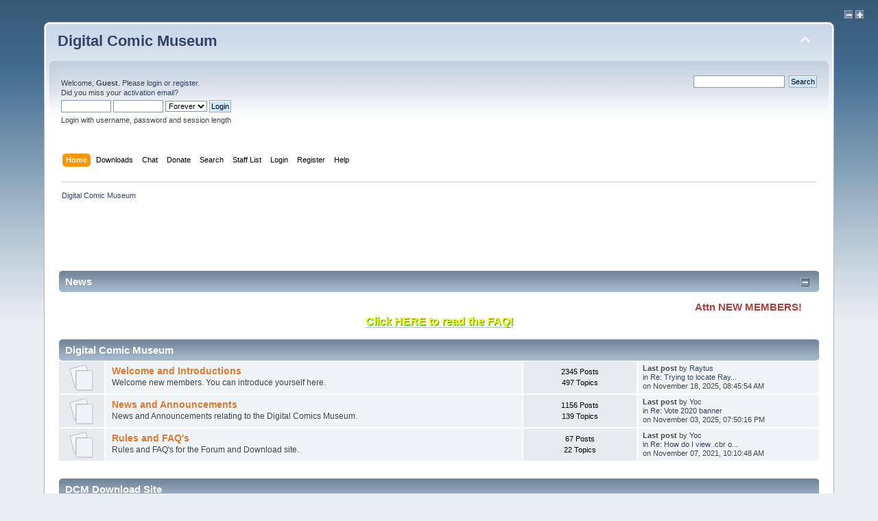

--- FILE ---
content_type: text/html; charset=ISO-8859-1
request_url: https://digitalcomicmuseum.com/forum/index.php?PHPSESSID=0cb41bfa0c2ce7657dd890cae03feaab&/topic,15239.msg83699.html
body_size: 7933
content:
<!DOCTYPE html PUBLIC "-//W3C//DTD XHTML 1.0 Transitional//EN" "http://www.w3.org/TR/xhtml1/DTD/xhtml1-transitional.dtd">
<html xmlns="http://www.w3.org/1999/xhtml">
<head>
	<link rel="stylesheet" type="text/css" href="https://digitalcomicmuseum.com/forum/Themes/default/css/index.css?fin20" />
	<link rel="stylesheet" type="text/css" href="https://digitalcomicmuseum.com/forum/Themes/default/css/webkit.css" />
	<script type="text/javascript" src="https://digitalcomicmuseum.com/forum/Themes/default/scripts/script.js?fin20"></script>
	<script type="text/javascript" src="https://digitalcomicmuseum.com/forum/Themes/default/scripts/theme.js?fin20"></script>
	<script type="text/javascript"><!-- // --><![CDATA[
		var smf_theme_url = "https://digitalcomicmuseum.com/forum/Themes/default";
		var smf_default_theme_url = "https://digitalcomicmuseum.com/forum/Themes/default";
		var smf_images_url = "https://digitalcomicmuseum.com/forum/Themes/default/images";
		var smf_scripturl = "https://digitalcomicmuseum.com/forum/index.php?PHPSESSID=0cb41bfa0c2ce7657dd890cae03feaab&amp;";
		var smf_iso_case_folding = false;
		var smf_charset = "ISO-8859-1";
		var ajax_notification_text = "Loading...";
		var ajax_notification_cancel_text = "Cancel";
	// ]]></script>
	<meta http-equiv="Content-Type" content="text/html; charset=ISO-8859-1" />
	<meta name="description" content="Digital Comic Museum - Index" />
	<title>Digital Comic Museum - Index</title>
<!-- Bad Behavior 2.2.20 run time: 0.000 ms -->
<a href="https://www.digitalcomicmuseum.com/decisivefact.php"><!-- developed-responsibility --></a><script type="text/javascript">
<!--
function bb2_addLoadEvent(func) {
	var oldonload = window.onload;
	if (typeof window.onload != 'function') {
		window.onload = func;
	} else {
		window.onload = function() {
			oldonload();
			func();
		}
	}
}

bb2_addLoadEvent(function() {
	for ( i=0; i < document.forms.length; i++ ) {
		if (document.forms[i].method == 'post') {
			var myElement = document.createElement('input');
			myElement.setAttribute('type', 'hidden');
			myElement.name = 'bb2_screener_';
			myElement.value = '1769429543 18.217.119.245';
			document.forms[i].appendChild(myElement);
		}
	}
});
// --></script>
		
	<meta name="robots" content="noindex" />
	<link rel="canonical" href="https://digitalcomicmuseum.com/forum/index.php" />
	<link rel="help" href="https://digitalcomicmuseum.com/forum/index.php?PHPSESSID=0cb41bfa0c2ce7657dd890cae03feaab&amp;action=help" />
	<link rel="search" href="https://digitalcomicmuseum.com/forum/index.php?PHPSESSID=0cb41bfa0c2ce7657dd890cae03feaab&amp;action=search" />
	<link rel="contents" href="https://digitalcomicmuseum.com/forum/index.php?PHPSESSID=0cb41bfa0c2ce7657dd890cae03feaab&amp;" />
	<link rel="alternate" type="application/rss+xml" title="Digital Comic Museum - RSS" href="https://digitalcomicmuseum.com/forum/index.php?PHPSESSID=0cb41bfa0c2ce7657dd890cae03feaab&amp;type=rss;action=.xml" /><link rel="stylesheet" type="text/css" href="https://digitalcomicmuseum.com/forum/Themes/default/css/apimage.css" /><style type="text/css">.apimage .watermark div {background: none transparent}.apimage-gallery .viewer .watermark div {background: none transparent}.apimage-gallery .images .list .apimage .watermark div  {background: none transparent;}.apimage-show .watermark div {background: none transparent;}</style>
<script type="text/javascript">if(!window.jQuery || parseFloat($().jquery) < 1.7) document.write(unescape("%3Cscript src=\"https://ajax.googleapis.com/ajax/libs/jquery/1.7.2/jquery.min.js\"%3E%3C/script%3E"))</script><script language="javascript" type="text/javascript">
		var APImage_options = {
			"enabled": true,
			"watermark": false,
			"thumb_max_width":  0,
			"thumb_max_height":  0,
			"thumb_watermark": false,
			"gallery_viewer_max_height":  600,
			"gallery_viewer_watermark": false,
			"gallery_thumb_max_width":  80,
			"gallery_thumb_max_height":  80,
			"gallery_thumb_watermark": false,
			"show_max_width":  1000,
			"show_max_height":  800,
			"show_watermark": false
		};</script>
<script type="text/javascript" src="https://digitalcomicmuseum.com/forum/Themes/default/apimage.js"></script><script src="https://www.google.com/recaptcha/api.js"></script>
	<link rel="stylesheet" type="text/css" id="recaptcha_css" href="https://digitalcomicmuseum.com/forum/Themes/default/css/recaptcha.css" />
</head>
<body>
	<div style="float: right; margin-right: 20px;">
			<a href="https://digitalcomicmuseum.com/forum/index.php?PHPSESSID=0cb41bfa0c2ce7657dd890cae03feaab&amp;size=11;PHPSESSID=0cb41bfa0c2ce7657dd890cae03feaab;/topic,15239_msg83699_html="><img src="https://digitalcomicmuseum.com/forum/Themes/default/images/collapse.gif" alt="-" /></a>
			<a href="https://digitalcomicmuseum.com/forum/index.php?PHPSESSID=0cb41bfa0c2ce7657dd890cae03feaab&amp;size=13;PHPSESSID=0cb41bfa0c2ce7657dd890cae03feaab;/topic,15239_msg83699_html="><img src="https://digitalcomicmuseum.com/forum/Themes/default/images/expand.gif" alt="+" /></a>
	</div>
	<br class="clear" />
<div id="wrapper" style="width: 90%">
	<div id="header"><div class="frame">
		<div id="top_section">
			<h1 class="forumtitle">
				<a href="https://digitalcomicmuseum.com/forum/index.php?PHPSESSID=0cb41bfa0c2ce7657dd890cae03feaab&amp;">Digital Comic Museum</a>
			</h1>
			<img id="upshrink" src="https://digitalcomicmuseum.com/forum/Themes/default/images/upshrink.png" alt="*" title="Shrink or expand the header." style="display: none;" /></div>
		<div id="upper_section" class="middletext">
			<div class="user">
				<script type="text/javascript" src="https://digitalcomicmuseum.com/forum/Themes/default/scripts/sha1.js"></script>
				<form id="guest_form" action="https://digitalcomicmuseum.com/forum/index.php?PHPSESSID=0cb41bfa0c2ce7657dd890cae03feaab&amp;action=login2" method="post" accept-charset="ISO-8859-1"  onsubmit="hashLoginPassword(this, '63eee9ff68b60ac324bf41fd445bd28c');">
					<div class="info">Welcome, <strong>Guest</strong>. Please <a href="https://digitalcomicmuseum.com/forum/index.php?PHPSESSID=0cb41bfa0c2ce7657dd890cae03feaab&amp;action=login">login</a> or <a href="https://digitalcomicmuseum.com/forum/index.php?PHPSESSID=0cb41bfa0c2ce7657dd890cae03feaab&amp;action=register">register</a>.<br />Did you miss your <a href="https://digitalcomicmuseum.com/forum/index.php?PHPSESSID=0cb41bfa0c2ce7657dd890cae03feaab&amp;action=activate">activation email</a>?</div>
					<input type="text" name="user" size="10" class="input_text" />
					<input type="password" name="passwrd" size="10" class="input_password" />
					<select name="cookielength">
						<option value="60">1 Hour</option>
						<option value="1440">1 Day</option>
						<option value="10080">1 Week</option>
						<option value="43200">1 Month</option>
						<option value="-1" selected="selected">Forever</option>
					</select>
					<input type="submit" value="Login" class="button_submit" /><br />
					<div class="info">Login with username, password and session length</div>
					<input type="hidden" name="hash_passwrd" value="" /><input type="hidden" name="b657cc9a22" value="63eee9ff68b60ac324bf41fd445bd28c" />
				</form>
			</div>
			<div class="news normaltext">
				<form id="search_form" action="https://digitalcomicmuseum.com/forum/index.php?PHPSESSID=0cb41bfa0c2ce7657dd890cae03feaab&amp;action=search2" method="post" accept-charset="ISO-8859-1">
					<input type="text" name="search" value="" class="input_text" />&nbsp;
					<input type="submit" name="submit" value="Search" class="button_submit" />
					<input type="hidden" name="advanced" value="0" /></form>
			</div>
		</div>
		<br class="clear" />
		<script type="text/javascript"><!-- // --><![CDATA[
			var oMainHeaderToggle = new smc_Toggle({
				bToggleEnabled: true,
				bCurrentlyCollapsed: false,
				aSwappableContainers: [
					'upper_section'
				],
				aSwapImages: [
					{
						sId: 'upshrink',
						srcExpanded: smf_images_url + '/upshrink.png',
						altExpanded: 'Shrink or expand the header.',
						srcCollapsed: smf_images_url + '/upshrink2.png',
						altCollapsed: 'Shrink or expand the header.'
					}
				],
				oThemeOptions: {
					bUseThemeSettings: false,
					sOptionName: 'collapse_header',
					sSessionVar: 'b657cc9a22',
					sSessionId: '63eee9ff68b60ac324bf41fd445bd28c'
				},
				oCookieOptions: {
					bUseCookie: true,
					sCookieName: 'upshrink'
				}
			});
		// ]]></script>
		<div id="main_menu">
			<ul class="dropmenu" id="menu_nav">
				<li id="button_home">
					<a class="active firstlevel" href="https://digitalcomicmuseum.com/forum/index.php?PHPSESSID=0cb41bfa0c2ce7657dd890cae03feaab&amp;">
						<span class="last firstlevel">Home</span>
					</a>
				</li>
				<li id="button_downloads">
					<a class="firstlevel" href="/">
						<span class="firstlevel">Downloads</span>
					</a>
				</li>
				<li id="button_chat">
					<a class="firstlevel" href="https://discord.gg/TT2DAXZ">
						<span class="firstlevel">Chat</span>
					</a>
				</li>
				<li id="button_treasury">
					<a class="firstlevel" href="https://digitalcomicmuseum.com/forum/index.php?PHPSESSID=0cb41bfa0c2ce7657dd890cae03feaab&amp;action=treasury">
						<span class="firstlevel">Donate</span>
					</a>
				</li>
				<li id="button_search">
					<a class="firstlevel" href="https://digitalcomicmuseum.com/forum/index.php?PHPSESSID=0cb41bfa0c2ce7657dd890cae03feaab&amp;action=search">
						<span class="firstlevel">Search</span>
					</a>
				</li>
				<li id="button_staff">
					<a class="firstlevel" href="https://digitalcomicmuseum.com/forum/index.php?PHPSESSID=0cb41bfa0c2ce7657dd890cae03feaab&amp;action=staff">
						<span class="firstlevel">Staff List</span>
					</a>
				</li>
				<li id="button_login">
					<a class="firstlevel" href="https://digitalcomicmuseum.com/forum/index.php?PHPSESSID=0cb41bfa0c2ce7657dd890cae03feaab&amp;action=login">
						<span class="firstlevel">Login</span>
					</a>
				</li>
				<li id="button_register">
					<a class="firstlevel" href="https://digitalcomicmuseum.com/forum/index.php?PHPSESSID=0cb41bfa0c2ce7657dd890cae03feaab&amp;action=register">
						<span class="last firstlevel">Register</span>
					</a>
				</li>
				<li id="button_help">
					<a class="firstlevel" href="https://digitalcomicmuseum.com/forum/index.php?PHPSESSID=0cb41bfa0c2ce7657dd890cae03feaab&amp;action=help">
						<span class="firstlevel">Help</span>
					</a>
				</li>
			</ul>
		</div>
		<br class="clear" />
	</div></div>
	<div id="content_section"><div class="frame">
		<div id="main_content_section">
	<div class="navigate_section">
		<ul>
			<li class="last">
				<a href="https://digitalcomicmuseum.com/forum/index.php?PHPSESSID=0cb41bfa0c2ce7657dd890cae03feaab&amp;"><span>Digital Comic Museum</span></a>
			</li>
		</ul>
	</div><script async src="https://pagead2.googlesyndication.com/pagead/js/adsbygoogle.js"></script>
<ins class="adsbygoogle"
     style="display:inline-block;width:728px;height:90px"
     data-ad-client="ca-pub-0874381867690776"
     data-ad-slot="6114561968"></ins>
<script>
     (adsbygoogle = window.adsbygoogle || []).push({});
</script>
	<div id="newsfader">
		<div class="cat_bar">
			<h3 class="catbg">
				<img id="newsupshrink" src="https://digitalcomicmuseum.com/forum/Themes/default/images/collapse.gif" alt="*" title="Shrink or expand the header." align="bottom" style="display: none;" />
				News
			</h3>
		</div>
		<ul class="reset" id="smfFadeScroller">
			<li><marquee><span style="font-size: 11pt;" class="bbc_size"><strong><span style="color: brown;" class="bbc_color">Attn NEW MEMBERS!&nbsp; Welcome to DCM - BEFORE you ask ANY questions PLEASE be sure to read the FAQ at the link below: </span></strong></span></marquee><div align="center"><strong><a href="http://digitalcomicmuseum.com/forum/index.php/topic,1810.0.html" class="bbc_link" target="_blank" rel="noopener noreferrer"><span style="text-shadow: green 1px 1px 1px"><span style="font-size: 12pt;" class="bbc_size"><span style="color: yellow;" class="bbc_color">Click HERE to read the FAQ!</span></span></span></a></strong></div></li>
			<li><marquee><span style="font-size: 11pt;" class="bbc_size"><strong>DCM is on Facebook!&nbsp; DCM staffer Rangerhouse runs a FACEBOOK page for us.&nbsp; Feel free to stop in at the link below: </strong></span></marquee><div align="center"><strong><a href="http://www.facebook.com/pages/Digital-Comic-Museum/106808696057089?v=wall" class="bbc_link" target="_blank" rel="noopener noreferrer"><span style="text-shadow: green 1px 1px 1px"><span style="font-size: 12pt;" class="bbc_size"><span style="color: yellow;" class="bbc_color">Click HERE for DCM on Facebook!</span></span></span></a></strong></div></li>
			<li><marquee><span style="font-size: 11pt;" class="bbc_size"><strong><span style="color: blue;" class="bbc_color">DCM needs your HELP - please consider a small donation towards our monthly server bill.</span></strong></span></marquee><div align="center"><strong><a href="http://tinyurl.com/5s5o2mg" class="bbc_link" target="_blank" rel="noopener noreferrer"><span style="text-shadow: yellow 1px 1px 1px"><span style="font-size: 12pt;" class="bbc_size"><span style="color: red;" class="bbc_color">Click Here to read the DCM Donations Topic</span></span></span></a><br /></strong></div></li>
			<li><marquee><span style="font-size: 11pt;" class="bbc_size"><strong><span style="color: red;" class="bbc_color">Can&#039;t Login on the Main Download site?&nbsp; Read the FAQ topic on this subject below:</span></strong></span></marquee><div align="center"><strong><a href="http://tinyurl.com/7nunazv" class="bbc_link" target="_blank" rel="noopener noreferrer"><span style="text-shadow: yellow 1px 1px 1px"><span style="font-size: 12pt;" class="bbc_size"><span style="color: blue;" class="bbc_color">Can&#039;t Login on DCM?&nbsp; Click HERE!</span></span></span></a></strong></div></li>
			<li><marquee><span style="font-size: 11pt;" class="bbc_size"><strong><span style="color: green;" class="bbc_color">Registered for an account on DCM and failed to get your Activation Email?</span></strong></span></marquee><div align="center"><a href="http://tinyurl.com/3g4kk2q" class="bbc_link" target="_blank" rel="noopener noreferrer"><span style="text-shadow: yellow 1px 1px 1px"><span style="font-size: 12pt;" class="bbc_size"><span style="color: navy;" class="bbc_color"><strong>Never got your Membership ACTIVATION email?&nbsp; Click HERE!</strong></span></span></span></a></div></li>
			<li><marquee><span style="font-size: 11pt;" class="bbc_size"><strong><span style="color: red;" class="bbc_color">Please scan your GA comics or let us do it for you!&nbsp; Check our WANTED COMICS LIST!</span></strong></span></marquee><div align="center"><a href="http://tinyurl.com/y7gnsenx" class="bbc_link" target="_blank" rel="noopener noreferrer"><span style="text-shadow: orange 1px 1px 1px"><span style="font-size: 12pt;" class="bbc_size"><span style="color: green;" class="bbc_color"><strong>Do you own Public Domain GA Comics not on DCM? Click HERE!</strong></span></span></span></a></div></li>
		</ul>
	</div>
	<script type="text/javascript" src="https://digitalcomicmuseum.com/forum/Themes/default/scripts/fader.js"></script>
	<script type="text/javascript"><!-- // --><![CDATA[

		// Create a news fader object.
		var oNewsFader = new smf_NewsFader({
			sSelf: 'oNewsFader',
			sFaderControlId: 'smfFadeScroller',
			sItemTemplate: '<strong>%1$s<' + '/strong>',
			iFadeDelay: 15000
		});

		// Create the news fader toggle.
		var smfNewsFadeToggle = new smc_Toggle({
			bToggleEnabled: true,
			bCurrentlyCollapsed: false,
			aSwappableContainers: [
				'smfFadeScroller'
			],
			aSwapImages: [
				{
					sId: 'newsupshrink',
					srcExpanded: smf_images_url + '/collapse.gif',
					altExpanded: 'Shrink or expand the header.',
					srcCollapsed: smf_images_url + '/expand.gif',
					altCollapsed: 'Shrink or expand the header.'
				}
			],
			oThemeOptions: {
				bUseThemeSettings: false,
				sOptionName: 'collapse_news_fader',
				sSessionVar: 'b657cc9a22',
				sSessionId: '63eee9ff68b60ac324bf41fd445bd28c'
			},
			oCookieOptions: {
				bUseCookie: true,
				sCookieName: 'newsupshrink'
			}
		});
	// ]]></script>
	<div id="boardindex_table">
		<table class="table_list">
			<tbody class="header" id="category_5">
				<tr>
					<td colspan="4">
						<div class="cat_bar">
							<h3 class="catbg">
								<a id="c5"></a>Digital Comic Museum
							</h3>
						</div>
					</td>
				</tr>
			</tbody>
			<tbody class="content" id="category_5_boards">
				<tr id="board_20" class="windowbg2">
					<td class="icon windowbg">
						<a href="https://digitalcomicmuseum.com/forum/index.php/board,20.0.html?PHPSESSID=0cb41bfa0c2ce7657dd890cae03feaab">
							<img src="https://digitalcomicmuseum.com/forum/Themes/default/images/off.png" alt="No New Posts" title="No New Posts" />
						</a>
					</td>
					<td class="info">
						<a class="subject" href="https://digitalcomicmuseum.com/forum/index.php/board,20.0.html?PHPSESSID=0cb41bfa0c2ce7657dd890cae03feaab" name="b20">Welcome and Introductions</a>

						<p>Welcome new members. You can introduce yourself here.</p>
					</td>
					<td class="stats windowbg">
						<p>2345 Posts <br />
						497 Topics
						</p>
					</td>
					<td class="lastpost">
						<p><strong>Last post</strong>  by <a href="https://digitalcomicmuseum.com/forum/index.php?PHPSESSID=0cb41bfa0c2ce7657dd890cae03feaab&amp;action=profile;u=142900">Raytus</a><br />
						in <a href="https://digitalcomicmuseum.com/forum/index.php/topic,16076.msg86550.html?PHPSESSID=0cb41bfa0c2ce7657dd890cae03feaab#new" title="Re: Trying to locate Raytus">Re: Trying to locate Ray...</a><br />
						on November 18, 2025, 08:45:54 AM
						</p>
					</td>
				</tr>
				<tr id="board_19" class="windowbg2">
					<td class="icon windowbg">
						<a href="https://digitalcomicmuseum.com/forum/index.php/board,19.0.html?PHPSESSID=0cb41bfa0c2ce7657dd890cae03feaab">
							<img src="https://digitalcomicmuseum.com/forum/Themes/default/images/off.png" alt="No New Posts" title="No New Posts" />
						</a>
					</td>
					<td class="info">
						<a class="subject" href="https://digitalcomicmuseum.com/forum/index.php/board,19.0.html?PHPSESSID=0cb41bfa0c2ce7657dd890cae03feaab" name="b19">News and Announcements</a>

						<p>News and Announcements relating to the Digital Comics Museum.</p>
					</td>
					<td class="stats windowbg">
						<p>1156 Posts <br />
						139 Topics
						</p>
					</td>
					<td class="lastpost">
						<p><strong>Last post</strong>  by <a href="https://digitalcomicmuseum.com/forum/index.php?PHPSESSID=0cb41bfa0c2ce7657dd890cae03feaab&amp;action=profile;u=8608">Yoc</a><br />
						in <a href="https://digitalcomicmuseum.com/forum/index.php/topic,14358.msg86524.html?PHPSESSID=0cb41bfa0c2ce7657dd890cae03feaab#new" title="Re: Vote 2020 banner">Re: Vote 2020 banner</a><br />
						on November 03, 2025, 07:50:16 PM
						</p>
					</td>
				</tr>
				<tr id="board_18" class="windowbg2">
					<td class="icon windowbg">
						<a href="https://digitalcomicmuseum.com/forum/index.php/board,18.0.html?PHPSESSID=0cb41bfa0c2ce7657dd890cae03feaab">
							<img src="https://digitalcomicmuseum.com/forum/Themes/default/images/off.png" alt="No New Posts" title="No New Posts" />
						</a>
					</td>
					<td class="info">
						<a class="subject" href="https://digitalcomicmuseum.com/forum/index.php/board,18.0.html?PHPSESSID=0cb41bfa0c2ce7657dd890cae03feaab" name="b18">Rules and FAQ's</a>

						<p>Rules and FAQ's for the Forum and Download site. </p>
					</td>
					<td class="stats windowbg">
						<p>67 Posts <br />
						22 Topics
						</p>
					</td>
					<td class="lastpost">
						<p><strong>Last post</strong>  by <a href="https://digitalcomicmuseum.com/forum/index.php?PHPSESSID=0cb41bfa0c2ce7657dd890cae03feaab&amp;action=profile;u=8608">Yoc</a><br />
						in <a href="https://digitalcomicmuseum.com/forum/index.php/topic,1808.msg82631.html?PHPSESSID=0cb41bfa0c2ce7657dd890cae03feaab#new" title="Re: How do I view .cbr or .cbz files?  Apps, etc. (FAQ)">Re: How do I view .cbr o...</a><br />
						on November 07, 2021, 10:10:48 AM
						</p>
					</td>
				</tr>
			</tbody>
			<tbody class="divider">
				<tr>
					<td colspan="4"></td>
				</tr>
			</tbody><tbody><tr><td colspan="4">			</td></tr></tbody>
			<tbody class="header" id="category_2">
				<tr>
					<td colspan="4">
						<div class="cat_bar">
							<h3 class="catbg">
								<a id="c2"></a>DCM Download Site
							</h3>
						</div>
					</td>
				</tr>
			</tbody>
			<tbody class="content" id="category_2_boards">
				<tr id="board_21" class="windowbg2">
					<td class="icon windowbg">
						<a href="https://digitalcomicmuseum.com/forum/index.php/board,21.0.html?PHPSESSID=0cb41bfa0c2ce7657dd890cae03feaab">
							<img src="https://digitalcomicmuseum.com/forum/Themes/default/images/off.png" alt="No New Posts" title="No New Posts" />
						</a>
					</td>
					<td class="info">
						<a class="subject" href="https://digitalcomicmuseum.com/forum/index.php/board,21.0.html?PHPSESSID=0cb41bfa0c2ce7657dd890cae03feaab" name="b21">What you can upload</a>

						<p>What is and is NOT allowed on the download site.</p>
						<p class="moderators">Moderators: <a href="https://digitalcomicmuseum.com/forum/index.php?PHPSESSID=0cb41bfa0c2ce7657dd890cae03feaab&amp;action=profile;u=2361" title="Board Moderator">movielover</a>, <a href="https://digitalcomicmuseum.com/forum/index.php?PHPSESSID=0cb41bfa0c2ce7657dd890cae03feaab&amp;action=profile;u=2180" title="Board Moderator">Snard</a></p>
					</td>
					<td class="stats windowbg">
						<p>959 Posts <br />
						86 Topics
						</p>
					</td>
					<td class="lastpost">
						<p><strong>Last post</strong>  by <a href="https://digitalcomicmuseum.com/forum/index.php?PHPSESSID=0cb41bfa0c2ce7657dd890cae03feaab&amp;action=profile;u=8608">Yoc</a><br />
						in <a href="https://digitalcomicmuseum.com/forum/index.php/topic,16064.msg86628.html?PHPSESSID=0cb41bfa0c2ce7657dd890cae03feaab#new" title="Re: Coming to DCM (New Titles Added 01-09)">Re: Coming to DCM (New T...</a><br />
						on January 16, 2026, 07:14:26 PM
						</p>
					</td>
				</tr>
				<tr id="board_22" class="windowbg2">
					<td class="icon windowbg">
						<a href="https://digitalcomicmuseum.com/forum/index.php/board,22.0.html?PHPSESSID=0cb41bfa0c2ce7657dd890cae03feaab">
							<img src="https://digitalcomicmuseum.com/forum/Themes/default/images/off.png" alt="No New Posts" title="No New Posts" />
						</a>
					</td>
					<td class="info">
						<a class="subject" href="https://digitalcomicmuseum.com/forum/index.php/board,22.0.html?PHPSESSID=0cb41bfa0c2ce7657dd890cae03feaab" name="b22">New Uploads</a>

						<p>Please post here when uploading new scans to the FTP or download site.</p>
					</td>
					<td class="stats windowbg">
						<p>17024 Posts <br />
						212 Topics
						</p>
					</td>
					<td class="lastpost">
						<p><strong>Last post</strong>  by <a href="https://digitalcomicmuseum.com/forum/index.php?PHPSESSID=0cb41bfa0c2ce7657dd890cae03feaab&amp;action=profile;u=8608">Yoc</a><br />
						in <a href="https://digitalcomicmuseum.com/forum/index.php/topic,5995.msg86638.html?PHPSESSID=0cb41bfa0c2ce7657dd890cae03feaab#new" title="Re: New on DCM today...">Re: New on DCM today...</a><br />
						on January 25, 2026, 08:34:54 AM
						</p>
					</td>
				</tr>
				<tr id="board_44" class="windowbg2">
					<td class="icon windowbg">
						<a href="https://digitalcomicmuseum.com/forum/index.php/board,44.0.html?PHPSESSID=0cb41bfa0c2ce7657dd890cae03feaab">
							<img src="https://digitalcomicmuseum.com/forum/Themes/default/images/off.png" alt="No New Posts" title="No New Posts" />
						</a>
					</td>
					<td class="info">
						<a class="subject" href="https://digitalcomicmuseum.com/forum/index.php/board,44.0.html?PHPSESSID=0cb41bfa0c2ce7657dd890cae03feaab" name="b44">Comic Book Comments</a>

						<p>Comments posted about our comics books will appear here.</p>
					</td>
					<td class="stats windowbg">
						<p>14627 Posts <br />
						5830 Topics
						</p>
					</td>
					<td class="lastpost">
						<p><strong>Last post</strong>  by <a href="https://digitalcomicmuseum.com/forum/index.php?PHPSESSID=0cb41bfa0c2ce7657dd890cae03feaab&amp;action=profile;u=8608">Yoc</a><br />
						in <a href="https://digitalcomicmuseum.com/forum/index.php/topic,15941.msg85923.html?PHPSESSID=0cb41bfa0c2ce7657dd890cae03feaab#new" title="re: Army Laughs v03 04">re: Army Laughs v03 04</a><br />
						on June 27, 2024, 09:36:53 PM
						</p>
					</td>
				</tr>
				<tr id="board_23" class="windowbg2">
					<td class="icon windowbg">
						<a href="https://digitalcomicmuseum.com/forum/index.php/board,23.0.html?PHPSESSID=0cb41bfa0c2ce7657dd890cae03feaab">
							<img src="https://digitalcomicmuseum.com/forum/Themes/default/images/off.png" alt="No New Posts" title="No New Posts" />
						</a>
					</td>
					<td class="info">
						<a class="subject" href="https://digitalcomicmuseum.com/forum/index.php/board,23.0.html?PHPSESSID=0cb41bfa0c2ce7657dd890cae03feaab" name="b23">Problems with links or scans</a>

						<p>Post here info on broken links, misnamed comics, missing pages etc.</p>
					</td>
					<td class="stats windowbg">
						<p>1593 Posts <br />
						426 Topics
						</p>
					</td>
					<td class="lastpost">
						<p><strong>Last post</strong>  by <a href="https://digitalcomicmuseum.com/forum/index.php?PHPSESSID=0cb41bfa0c2ce7657dd890cae03feaab&amp;action=profile;u=8608">Yoc</a><br />
						in <a href="https://digitalcomicmuseum.com/forum/index.php/topic,16078.msg86561.html?PHPSESSID=0cb41bfa0c2ce7657dd890cae03feaab#new" title="Re: Barnyard 4 - On Newly-Uploaded List Gives Error Message: &quot;No File Exists&quot;">Re: Barnyard 4 - On Newl...</a><br />
						on November 24, 2025, 08:46:38 AM
						</p>
					</td>
				</tr>
			</tbody>
			<tbody class="divider">
				<tr>
					<td colspan="4"></td>
				</tr>
			</tbody><tbody><tr><td colspan="4">			</td></tr></tbody>
			<tbody class="header" id="category_1">
				<tr>
					<td colspan="4">
						<div class="cat_bar">
							<h3 class="catbg">
								<a id="c1"></a>General Category
							</h3>
						</div>
					</td>
				</tr>
			</tbody>
			<tbody class="content" id="category_1_boards">
				<tr id="board_24" class="windowbg2">
					<td class="icon windowbg" rowspan="2">
						<a href="https://digitalcomicmuseum.com/forum/index.php/board,24.0.html?PHPSESSID=0cb41bfa0c2ce7657dd890cae03feaab">
							<img src="https://digitalcomicmuseum.com/forum/Themes/default/images/off.png" alt="No New Posts" title="No New Posts" />
						</a>
					</td>
					<td class="info">
						<a class="subject" href="https://digitalcomicmuseum.com/forum/index.php/board,24.0.html?PHPSESSID=0cb41bfa0c2ce7657dd890cae03feaab" name="b24">Comic Related Discussion</a>

						<p>Discuss anything to do with comics.</p>
					</td>
					<td class="stats windowbg">
						<p>9962 Posts <br />
						1065 Topics
						</p>
					</td>
					<td class="lastpost">
						<p><strong>Last post</strong>  by <a href="https://digitalcomicmuseum.com/forum/index.php?PHPSESSID=0cb41bfa0c2ce7657dd890cae03feaab&amp;action=profile;u=8608">Yoc</a><br />
						in <a href="https://digitalcomicmuseum.com/forum/index.php/topic,16077.msg86544.html?PHPSESSID=0cb41bfa0c2ce7657dd890cae03feaab#new" title="Re: The new slew of educational comics from Titansfan">Re: The new slew of educ...</a><br />
						on November 15, 2025, 01:12:18 PM
						</p>
					</td>
				</tr>
					<tr id="board_24_children">
						<td colspan="3" class="children windowbg">
							<strong>Child Boards</strong>: <a href="https://digitalcomicmuseum.com/forum/index.php/board,43.0.html?PHPSESSID=0cb41bfa0c2ce7657dd890cae03feaab" title="No New Posts (Topics: 21, Posts: 197)">Vintage Photo Galleries</a>
						</td>
					</tr>
				<tr id="board_33" class="windowbg2">
					<td class="icon windowbg">
						<a href="https://digitalcomicmuseum.com/forum/index.php/board,33.0.html?PHPSESSID=0cb41bfa0c2ce7657dd890cae03feaab">
							<img src="https://digitalcomicmuseum.com/forum/Themes/default/images/off.png" alt="No New Posts" title="No New Posts" />
						</a>
					</td>
					<td class="info">
						<a class="subject" href="https://digitalcomicmuseum.com/forum/index.php/board,33.0.html?PHPSESSID=0cb41bfa0c2ce7657dd890cae03feaab" name="b33">Artist Spotting</a>

						<p>Who is this artist and other related topics</p>
					</td>
					<td class="stats windowbg">
						<p>400 Posts <br />
						59 Topics
						</p>
					</td>
					<td class="lastpost">
						<p><strong>Last post</strong>  by <a href="https://digitalcomicmuseum.com/forum/index.php?PHPSESSID=0cb41bfa0c2ce7657dd890cae03feaab&amp;action=profile;u=8608">Yoc</a><br />
						in <a href="https://digitalcomicmuseum.com/forum/index.php/topic,15424.msg85838.html?PHPSESSID=0cb41bfa0c2ce7657dd890cae03feaab#new" title="Re: Hi, I am the daughter of Barbara Hall, golden age, cartoonist">Re: Hi, I am the daughte...</a><br />
						on June 03, 2024, 10:59:55 AM
						</p>
					</td>
				</tr>
				<tr id="board_25" class="windowbg2">
					<td class="icon windowbg">
						<a href="https://digitalcomicmuseum.com/forum/index.php/board,25.0.html?PHPSESSID=0cb41bfa0c2ce7657dd890cae03feaab">
							<img src="https://digitalcomicmuseum.com/forum/Themes/default/images/off.png" alt="No New Posts" title="No New Posts" />
						</a>
					</td>
					<td class="info">
						<a class="subject" href="https://digitalcomicmuseum.com/forum/index.php/board,25.0.html?PHPSESSID=0cb41bfa0c2ce7657dd890cae03feaab" name="b25">General Discussion</a>

						<p>Discuss anything not comic related here.</p>
					</td>
					<td class="stats windowbg">
						<p>1533 Posts <br />
						169 Topics
						</p>
					</td>
					<td class="lastpost">
						<p><strong>Last post</strong>  by <a href="https://digitalcomicmuseum.com/forum/index.php?PHPSESSID=0cb41bfa0c2ce7657dd890cae03feaab&amp;action=profile;u=19407">great daddy</a><br />
						in <a href="https://digitalcomicmuseum.com/forum/index.php/topic,14541.msg86552.html?PHPSESSID=0cb41bfa0c2ce7657dd890cae03feaab#new" title="Re: Creating a custom golden age super hero role-playing game">Re: Creating a custom go...</a><br />
						on November 20, 2025, 08:25:10 AM
						</p>
					</td>
				</tr>
				<tr id="board_35" class="windowbg2">
					<td class="icon windowbg">
						<a href="https://digitalcomicmuseum.com/forum/index.php/board,35.0.html?PHPSESSID=0cb41bfa0c2ce7657dd890cae03feaab">
							<img src="https://digitalcomicmuseum.com/forum/Themes/default/images/off.png" alt="No New Posts" title="No New Posts" />
						</a>
					</td>
					<td class="info">
						<a class="subject" href="https://digitalcomicmuseum.com/forum/index.php/board,35.0.html?PHPSESSID=0cb41bfa0c2ce7657dd890cae03feaab" name="b35">Games room</a>

						<p>Come and play/talk games and join in and post your high scores</p>
					</td>
					<td class="stats windowbg">
						<p>797 Posts <br />
						6 Topics
						</p>
					</td>
					<td class="lastpost">
						<p><strong>Last post</strong>  by <a href="https://digitalcomicmuseum.com/forum/index.php?PHPSESSID=0cb41bfa0c2ce7657dd890cae03feaab&amp;action=profile;u=4935">bminor</a><br />
						in <a href="https://digitalcomicmuseum.com/forum/index.php/topic,3652.msg59029.html?PHPSESSID=0cb41bfa0c2ce7657dd890cae03feaab#new" title="Re: Name That Comic Game!!! ">Re: Name That Comic Game...</a><br />
						on June 06, 2016, 06:59:30 AM
						</p>
					</td>
				</tr>
			</tbody>
			<tbody class="divider">
				<tr>
					<td colspan="4"></td>
				</tr>
			</tbody><tbody><tr><td colspan="4">			</td></tr></tbody>
			<tbody class="header" id="category_4">
				<tr>
					<td colspan="4">
						<div class="cat_bar">
							<h3 class="catbg">
								<a id="c4"></a>Help and Support
							</h3>
						</div>
					</td>
				</tr>
			</tbody>
			<tbody class="content" id="category_4_boards">
				<tr id="board_27" class="windowbg2">
					<td class="icon windowbg">
						<a href="https://digitalcomicmuseum.com/forum/index.php/board,27.0.html?PHPSESSID=0cb41bfa0c2ce7657dd890cae03feaab">
							<img src="https://digitalcomicmuseum.com/forum/Themes/default/images/off.png" alt="No New Posts" title="No New Posts" />
						</a>
					</td>
					<td class="info">
						<a class="subject" href="https://digitalcomicmuseum.com/forum/index.php/board,27.0.html?PHPSESSID=0cb41bfa0c2ce7657dd890cae03feaab" name="b27">DCM Help</a>

						<p>Post any questions about the site or scanning here.</p>
					</td>
					<td class="stats windowbg">
						<p>854 Posts <br />
						142 Topics
						</p>
					</td>
					<td class="lastpost">
						<p><strong>Last post</strong>  by <a href="https://digitalcomicmuseum.com/forum/index.php?PHPSESSID=0cb41bfa0c2ce7657dd890cae03feaab&amp;action=profile;u=8608">Yoc</a><br />
						in <a href="https://digitalcomicmuseum.com/forum/index.php/topic,16081.msg86639.html?PHPSESSID=0cb41bfa0c2ce7657dd890cae03feaab#new" title="Re: Is there any way to download complete titles as a single batch">Re: Is there any way to ...</a><br />
						on January 25, 2026, 11:40:19 AM
						</p>
					</td>
				</tr>
				<tr id="board_28" class="windowbg2">
					<td class="icon windowbg">
						<a href="https://digitalcomicmuseum.com/forum/index.php/board,28.0.html?PHPSESSID=0cb41bfa0c2ce7657dd890cae03feaab">
							<img src="https://digitalcomicmuseum.com/forum/Themes/default/images/off.png" alt="No New Posts" title="No New Posts" />
						</a>
					</td>
					<td class="info">
						<a class="subject" href="https://digitalcomicmuseum.com/forum/index.php/board,28.0.html?PHPSESSID=0cb41bfa0c2ce7657dd890cae03feaab" name="b28">General Help</a>

						<p>Ask any questions that do not fit in the DCM support forum here.</p>
					</td>
					<td class="stats windowbg">
						<p>330 Posts <br />
						60 Topics
						</p>
					</td>
					<td class="lastpost">
						<p><strong>Last post</strong>  by <a href="https://digitalcomicmuseum.com/forum/index.php?PHPSESSID=0cb41bfa0c2ce7657dd890cae03feaab&amp;action=profile;u=139385">aretiredfed</a><br />
						in <a href="https://digitalcomicmuseum.com/forum/index.php/topic,15714.msg85372.html?PHPSESSID=0cb41bfa0c2ce7657dd890cae03feaab#new" title="Re: detective comics">Re: detective comics</a><br />
						on January 20, 2024, 02:19:55 AM
						</p>
					</td>
				</tr>
				<tr id="board_26" class="windowbg2">
					<td class="icon windowbg">
						<a href="https://digitalcomicmuseum.com/forum/index.php/board,26.0.html?PHPSESSID=0cb41bfa0c2ce7657dd890cae03feaab">
							<img src="https://digitalcomicmuseum.com/forum/Themes/default/images/off.png" alt="No New Posts" title="No New Posts" />
						</a>
					</td>
					<td class="info">
						<a class="subject" href="https://digitalcomicmuseum.com/forum/index.php/board,26.0.html?PHPSESSID=0cb41bfa0c2ce7657dd890cae03feaab" name="b26">Links and References</a>

						<p>Please post any GA comic related links or other related references you found useful.</p>
					</td>
					<td class="stats windowbg">
						<p>373 Posts <br />
						114 Topics
						</p>
					</td>
					<td class="lastpost">
						<p><strong>Last post</strong>  by <a href="https://digitalcomicmuseum.com/forum/index.php?PHPSESSID=0cb41bfa0c2ce7657dd890cae03feaab&amp;action=profile;u=8608">Yoc</a><br />
						in <a href="https://digitalcomicmuseum.com/forum/index.php/topic,16067.msg86436.html?PHPSESSID=0cb41bfa0c2ce7657dd890cae03feaab#new" title="Re: Tales That Astonished - a fanzine">Re: Tales That Astonishe...</a><br />
						on September 06, 2025, 11:44:39 AM
						</p>
					</td>
				</tr>
				<tr id="board_29" class="windowbg2">
					<td class="icon windowbg">
						<a href="https://digitalcomicmuseum.com/forum/index.php/board,29.0.html?PHPSESSID=0cb41bfa0c2ce7657dd890cae03feaab">
							<img src="https://digitalcomicmuseum.com/forum/Themes/default/images/off.png" alt="No New Posts" title="No New Posts" />
						</a>
					</td>
					<td class="info">
						<a class="subject" href="https://digitalcomicmuseum.com/forum/index.php/board,29.0.html?PHPSESSID=0cb41bfa0c2ce7657dd890cae03feaab" name="b29">Feedback and Suggestions</a>

						<p>Any comments about DCM or suggestions for improving the site.</p>
					</td>
					<td class="stats windowbg">
						<p>500 Posts <br />
						52 Topics
						</p>
					</td>
					<td class="lastpost">
						<p><strong>Last post</strong>  by <a href="https://digitalcomicmuseum.com/forum/index.php?PHPSESSID=0cb41bfa0c2ce7657dd890cae03feaab&amp;action=profile;u=8608">Yoc</a><br />
						in <a href="https://digitalcomicmuseum.com/forum/index.php/topic,15203.msg83588.html?PHPSESSID=0cb41bfa0c2ce7657dd890cae03feaab#new" title="Re: Time for an app?">Re: Time for an app?</a><br />
						on October 06, 2022, 08:04:15 PM
						</p>
					</td>
				</tr>
			</tbody>
			<tbody class="divider">
				<tr>
					<td colspan="4"></td>
				</tr>
			</tbody><tbody><tr><td colspan="4">			</td></tr></tbody>
		</table>
	</div>
	<div id="posting_icons" class="flow_hidden">
		<ul class="reset">
			<li class="floatleft"><img src="https://digitalcomicmuseum.com/forum/Themes/default/images/new_none.png" alt="" /> No New Posts</li>
			<li class="floatleft"><img src="https://digitalcomicmuseum.com/forum/Themes/default/images/new_redirect.png" alt="" /> Redirect Board</li>
		</ul>
	</div>
	<span class="clear upperframe"><span></span></span>
	<div class="roundframe"><div class="innerframe">
		<div class="cat_bar">
			<h3 class="catbg">
				<img class="icon" id="upshrink_ic" src="https://digitalcomicmuseum.com/forum/Themes/default/images/collapse.gif" alt="*" title="Shrink or expand the header." style="display: none;" />
				Digital Comic Museum - Info Center
			</h3>
		</div>
		<div id="upshrinkHeaderIC">
			<div class="title_barIC">
				<h4 class="titlebg">
					<span class="ie6_header floatleft">
						<a href="https://digitalcomicmuseum.com/forum/index.php?PHPSESSID=0cb41bfa0c2ce7657dd890cae03feaab&amp;action=recent"><img class="icon" src="https://digitalcomicmuseum.com/forum/Themes/default/images/post/xx.gif" alt="Recent Posts" /></a>
						Recent Posts
					</span>
				</h4>
			</div>
			<div class="hslice" id="recent_posts_content">
				<div class="entry-title" style="display: none;">Digital Comic Museum - Recent Posts</div>
				<div class="entry-content" style="display: none;">
					<a rel="feedurl" href="https://digitalcomicmuseum.com/forum/index.php?PHPSESSID=0cb41bfa0c2ce7657dd890cae03feaab&amp;action=.xml;type=webslice">Subscribe to Webslice</a>
				</div>
				<dl id="ic_recentposts" class="middletext">
					<dt><strong><a href="https://digitalcomicmuseum.com/forum/index.php/topic,16081.msg86639/topicseen.html?PHPSESSID=0cb41bfa0c2ce7657dd890cae03feaab#msg86639" rel="nofollow">Re: Is there any way to download complete titles as a single batch</a></strong> by <a href="https://digitalcomicmuseum.com/forum/index.php?PHPSESSID=0cb41bfa0c2ce7657dd890cae03feaab&amp;action=profile;u=8608">Yoc</a> (<a href="https://digitalcomicmuseum.com/forum/index.php/board,27.0.html?PHPSESSID=0cb41bfa0c2ce7657dd890cae03feaab">DCM Help</a>)</dt>
					<dd>January 25, 2026, 11:40:19 AM</dd>
					<dt><strong><a href="https://digitalcomicmuseum.com/forum/index.php/topic,5995.msg86638/topicseen.html?PHPSESSID=0cb41bfa0c2ce7657dd890cae03feaab#msg86638" rel="nofollow">Re: New on DCM today...</a></strong> by <a href="https://digitalcomicmuseum.com/forum/index.php?PHPSESSID=0cb41bfa0c2ce7657dd890cae03feaab&amp;action=profile;u=8608">Yoc</a> (<a href="https://digitalcomicmuseum.com/forum/index.php/board,22.0.html?PHPSESSID=0cb41bfa0c2ce7657dd890cae03feaab">New Uploads</a>)</dt>
					<dd>January 25, 2026, 08:34:54 AM</dd>
					<dt><strong><a href="https://digitalcomicmuseum.com/forum/index.php/topic,5995.msg86637/topicseen.html?PHPSESSID=0cb41bfa0c2ce7657dd890cae03feaab#msg86637" rel="nofollow">Re: New on DCM today...</a></strong> by <a href="https://digitalcomicmuseum.com/forum/index.php?PHPSESSID=0cb41bfa0c2ce7657dd890cae03feaab&amp;action=profile;u=8608">Yoc</a> (<a href="https://digitalcomicmuseum.com/forum/index.php/board,22.0.html?PHPSESSID=0cb41bfa0c2ce7657dd890cae03feaab">New Uploads</a>)</dt>
					<dd>January 24, 2026, 01:20:42 PM</dd>
					<dt><strong><a href="https://digitalcomicmuseum.com/forum/index.php/topic,5995.msg86636/topicseen.html?PHPSESSID=0cb41bfa0c2ce7657dd890cae03feaab#msg86636" rel="nofollow">Re: New on DCM today...</a></strong> by <a href="https://digitalcomicmuseum.com/forum/index.php?PHPSESSID=0cb41bfa0c2ce7657dd890cae03feaab&amp;action=profile;u=8608">Yoc</a> (<a href="https://digitalcomicmuseum.com/forum/index.php/board,22.0.html?PHPSESSID=0cb41bfa0c2ce7657dd890cae03feaab">New Uploads</a>)</dt>
					<dd>January 23, 2026, 02:06:24 PM</dd>
					<dt><strong><a href="https://digitalcomicmuseum.com/forum/index.php/topic,5995.msg86635/topicseen.html?PHPSESSID=0cb41bfa0c2ce7657dd890cae03feaab#msg86635" rel="nofollow">Re: New on DCM today...</a></strong> by <a href="https://digitalcomicmuseum.com/forum/index.php?PHPSESSID=0cb41bfa0c2ce7657dd890cae03feaab&amp;action=profile;u=8608">Yoc</a> (<a href="https://digitalcomicmuseum.com/forum/index.php/board,22.0.html?PHPSESSID=0cb41bfa0c2ce7657dd890cae03feaab">New Uploads</a>)</dt>
					<dd>January 22, 2026, 11:59:41 AM</dd>
					<dt><strong><a href="https://digitalcomicmuseum.com/forum/index.php/topic,5995.msg86634/topicseen.html?PHPSESSID=0cb41bfa0c2ce7657dd890cae03feaab#msg86634" rel="nofollow">Re: New on DCM today...</a></strong> by <a href="https://digitalcomicmuseum.com/forum/index.php?PHPSESSID=0cb41bfa0c2ce7657dd890cae03feaab&amp;action=profile;u=8608">Yoc</a> (<a href="https://digitalcomicmuseum.com/forum/index.php/board,22.0.html?PHPSESSID=0cb41bfa0c2ce7657dd890cae03feaab">New Uploads</a>)</dt>
					<dd>January 21, 2026, 07:48:41 PM</dd>
				</dl>
			</div>
			<div class="title_barIC">
				<h4 class="titlebg">
					<span class="ie6_header floatleft">
						<a href="https://digitalcomicmuseum.com/forum/index.php?PHPSESSID=0cb41bfa0c2ce7657dd890cae03feaab&amp;action=stats"><img class="icon" src="https://digitalcomicmuseum.com/forum/Themes/default/images/icons/info.gif" alt="Forum Stats" /></a>
						Forum Stats
					</span>
				</h4>
			</div>
			<p>
				60110 Posts in 10782 Topics by 100011 Members. Latest Member: <strong> <a href="https://digitalcomicmuseum.com/forum/index.php?PHPSESSID=0cb41bfa0c2ce7657dd890cae03feaab&amp;action=profile;u=181895">Neonblack</a></strong><br />
				Latest Post: <strong>&quot;<a href="https://digitalcomicmuseum.com/forum/index.php/topic,16081.msg86639.html?PHPSESSID=0cb41bfa0c2ce7657dd890cae03feaab#new" title="Re: Is there any way to download complete titles as a single batch">Re: Is there any way to ...</a>&quot;</strong>  ( January 25, 2026, 11:40:19 AM )<br />
				<a href="https://digitalcomicmuseum.com/forum/index.php?PHPSESSID=0cb41bfa0c2ce7657dd890cae03feaab&amp;action=recent">View the most recent posts on the forum.</a><br />
				<a href="https://digitalcomicmuseum.com/forum/index.php?PHPSESSID=0cb41bfa0c2ce7657dd890cae03feaab&amp;action=stats">[More Stats]</a>
			</p>
			<div class="title_barIC">
				<h4 class="titlebg">
					<span class="ie6_header floatleft">
						<img class="icon" src="https://digitalcomicmuseum.com/forum/Themes/default/images/icons/online.gif" alt="Users Online" />
						Users Online
					</span>
				</h4>
			</div>
			<p class="inline stats">
				407 Guests, 4 Users
			</p>
			<p class="inline smalltext">
				Users active in past 15 minutes:<br /><a href="https://digitalcomicmuseum.com/forum/index.php?PHPSESSID=0cb41bfa0c2ce7657dd890cae03feaab&amp;action=profile;u=14365" style="color: Green;">vinkst1</a>, <a href="https://digitalcomicmuseum.com/forum/index.php?PHPSESSID=0cb41bfa0c2ce7657dd890cae03feaab&amp;action=profile;u=102">GArob</a>, <a href="https://digitalcomicmuseum.com/forum/index.php?PHPSESSID=0cb41bfa0c2ce7657dd890cae03feaab&amp;action=profile;u=95713">locolol</a>, <a href="https://digitalcomicmuseum.com/forum/index.php?PHPSESSID=0cb41bfa0c2ce7657dd890cae03feaab&amp;action=profile;u=110921">theharryp</a>
			</p>
			<p class="last smalltext">
				Most Online Today: <strong>1292</strong>.
				Most Online Ever: 7285 (July 20, 2025, 10:15:20 AM)
			</p>
			<div class="title_barIC">
				<h4 class="titlebg">
					<span class="ie6_header floatleft">
						<img class="icon" src="https://digitalcomicmuseum.com/forum/Themes/default/images/icons/online.gif" alt="Users Online" />Users Logged In Today
					</span>
				</h4>
			</div>
			<p class="inline smalltext">Total: <b>12</b>
			</p>
		</div>
	</div></div>
	<span class="lowerframe"><span></span></span>
	<script type="text/javascript"><!-- // --><![CDATA[
		var oInfoCenterToggle = new smc_Toggle({
			bToggleEnabled: true,
			bCurrentlyCollapsed: false,
			aSwappableContainers: [
				'upshrinkHeaderIC'
			],
			aSwapImages: [
				{
					sId: 'upshrink_ic',
					srcExpanded: smf_images_url + '/collapse.gif',
					altExpanded: 'Shrink or expand the header.',
					srcCollapsed: smf_images_url + '/expand.gif',
					altCollapsed: 'Shrink or expand the header.'
				}
			],
			oThemeOptions: {
				bUseThemeSettings: false,
				sOptionName: 'collapse_header_ic',
				sSessionVar: 'b657cc9a22',
				sSessionId: '63eee9ff68b60ac324bf41fd445bd28c'
			},
			oCookieOptions: {
				bUseCookie: true,
				sCookieName: 'upshrinkIC'
			}
		});
	// ]]></script>
		</div>
	</div></div>
	<div id="footer_section"><div class="frame">
		<ul class="reset">
			<li class="copyright">
			<span class="smalltext" style="display: inline; visibility: visible; font-family: Verdana, Arial, sans-serif;"><a href="https://digitalcomicmuseum.com/forum/index.php?PHPSESSID=0cb41bfa0c2ce7657dd890cae03feaab&amp;action=credits" title="Simple Machines Forum" target="_blank" class="new_win">SMF 2.0.19</a> |
 <a href="https://www.simplemachines.org/about/smf/license.php" title="License" target="_blank" class="new_win">SMF &copy; 2021</a>, <a href="https://www.simplemachines.org" title="Simple Machines" target="_blank" class="new_win">Simple Machines</a><br /><span class="smalltext"><a href="http://www.smfads.com" target="_blank">SMFAds</a> for <a href="http://www.createaforum.com" title="Forum Hosting" target="_blank">Free Forums</a></span>
			</span></li>
			<li><a id="button_xhtml" href="http://validator.w3.org/check?uri=referer" target="_blank" class="new_win" title="Valid XHTML 1.0!"><span>XHTML</span></a></li>
			<li><a id="button_rss" href="https://digitalcomicmuseum.com/forum/index.php?PHPSESSID=0cb41bfa0c2ce7657dd890cae03feaab&amp;action=.xml;type=rss" class="new_win"><span>RSS</span></a></li>
			<li class="last"><a id="button_wap2" href="https://digitalcomicmuseum.com/forum/index.php?PHPSESSID=0cb41bfa0c2ce7657dd890cae03feaab&amp;wap2" class="new_win"><span>WAP2</span></a></li>
		</ul><p><a href="http://www.bad-behavior.ioerror.us/">Bad Behavior</a> has blocked <strong>148054</strong> access attempts in the last 7 days.</p>
	</div></div>
</div>
</body></html>

--- FILE ---
content_type: text/html; charset=utf-8
request_url: https://www.google.com/recaptcha/api2/aframe
body_size: -86
content:
<!DOCTYPE HTML><html><head><meta http-equiv="content-type" content="text/html; charset=UTF-8"></head><body><script nonce="FoHFTJZJHy52SEZ8ksTEsA">/** Anti-fraud and anti-abuse applications only. See google.com/recaptcha */ try{var clients={'sodar':'https://pagead2.googlesyndication.com/pagead/sodar?'};window.addEventListener("message",function(a){try{if(a.source===window.parent){var b=JSON.parse(a.data);var c=clients[b['id']];if(c){var d=document.createElement('img');d.src=c+b['params']+'&rc='+(localStorage.getItem("rc::a")?sessionStorage.getItem("rc::b"):"");window.document.body.appendChild(d);sessionStorage.setItem("rc::e",parseInt(sessionStorage.getItem("rc::e")||0)+1);localStorage.setItem("rc::h",'1769429546729');}}}catch(b){}});window.parent.postMessage("_grecaptcha_ready", "*");}catch(b){}</script></body></html>